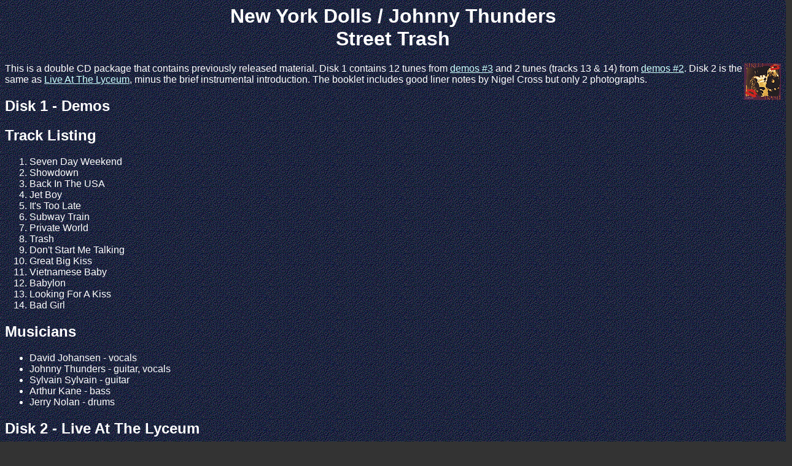

--- FILE ---
content_type: text/html
request_url: http://thunders.ca/discs/nydjtst.htm
body_size: 1335
content:
<!DOCTYPE HTML PUBLIC "-//W3C//DTD HTML 4.0 Transitional//EN" "http://www.w3.org/TR/REC-html40/loose.dtd"><HTML>  <HEAD>
<link rel="stylesheet" href="http://www.thunders.ca/jtclstyle1.css" />	 <TITLE>New York Dolls / Johnny Thunders - Street Trash</TITLE>  </HEAD>  <body bgcolor="#333333" background="http://www.thunders.ca/back.gif" text="#FFFFFF" link="#CCFFFF" vlink="#FFFFFF" alink="#FFFF00">	 <H1 ALIGN="CENTER">New York Dolls / Johnny Thunders<BR>Street Trash</H1>	 <P><A HREF="nydjtst.jpg"><IMG SRC="nydjtst.gif"		ALT="Link to image of cover" ALIGN="RIGHT" WIDTH="60" HEIGHT="60"></A></P>	 <P>This is a double CD package that contains previously released material.		Disk 1 contains 12 tunes from <A HREF="demos3.htm">demos #3</A> and 2 tunes		(tracks 13 &amp; 14) from <A HREF="demos2.htm">demos #2</A>. Disk 2 is the same		as <A HREF="latlb.htm">Live At The Lyceum</A>, minus the brief instrumental		introduction. The booklet includes good liner notes by Nigel Cross but only 2		photographs.</P>	 <H2>Disk 1 - Demos</H2>	 <h2>Track Listing</h2>	 <OL>		<LI>Seven Day Weekend</LI>		<LI>Showdown</LI>		<LI>Back In The USA</LI>		<LI>Jet Boy</LI>		<LI>It's Too Late</LI>		<LI>Subway Train</LI>		<LI>Private World</LI>		<LI>Trash</LI>		<LI>Don't Start Me Talking</LI>		<LI>Great Big Kiss</LI>		<LI>Vietnamese Baby</LI>		<LI>Babylon</LI>		<LI>Looking For A Kiss</LI>		<LI>Bad Girl</LI>	 </OL>	 <h2>Musicians</h2>	 <UL>		<LI>David Johansen - vocals</LI>		<LI>Johnny Thunders - guitar, vocals</LI>		<LI>Sylvain Sylvain - guitar</LI>		<LI>Arthur Kane - bass</LI>		<LI>Jerry Nolan - drums</LI>	 </UL>	 <H2>Disk 2 - Live At The Lyceum</H2>	 <h2>Track Listing</h2>	 <OL>		<LI>Pipeline</LI>		<LI>Personality Crisis</LI>		<LI>One Track Mind</LI>		<LI>Too Much Junkie Business</LI>		<LI>Do You Love Me</LI>		<LI>Just Because I'm White</LI>		<LI>Copy Cat</LI>		<LI>Baby Talk</LI>		<LI>Born To Loose</LI>		<LI>All By Myself</LI>		<LI>In Cold Blood</LI>		<LI>Seven Day Weekend</LI>		<LI>So Alone</LI>	 </OL>	 <P>Musicians</P>	 <UL>		<LI>Johnny Thunders - guitar, vocals</LI>		<LI>Walter Lure - guitar, vocals</LI>		<LI>Billy Rath - bass</LI>		<LI> Jerry Nolan - drums</LI>	 </UL>	 <TABLE BORDER="1" BGCOLOR="#000000">		<TR>		  <TD WIDTH="200">New York Dolls / Johnny Thunders</TD>		  <TD WIDTH="400"><B><A HREF="nydjtst.jpg">Street Trash</A></B></TD>		</TR>		<TR>		  <TD>Year:</TD>		  <TD>1998</TD>		</TR>		<TR>		  <TD>Country:</TD>		  <TD>U.K.</TD>		</TR>		<TR>		  <TD>Label:</TD>		  <TD>Snapper Music SMDCD 207</TD>		</TR>		<TR>		  <TD>Format:</TD>		  <TD>Double CD </TD>		</TR>	 </TABLE><p></p><div class="idtag"><p>
Johnny Thunders Cyber Lounge: <a class="idtaga" HREF="http://www.thunders.ca">www.thunders.ca</a><br />
Managed by Chris Ridpath: <a class="idtaga" href="mailto:chris@thunders.ca">chris@thunders.ca</a><br />
Modified: April 17, 2001
</p></div>
</BODY></HTML>

--- FILE ---
content_type: text/css
request_url: http://www.thunders.ca/jtclstyle1.css
body_size: 361
content:
body {
	color: rgb(255,255,255); 
	background: rgb(51,51,51); 
	font-family: Arial; 
	background-image: url(http://www.thunders.ca/back.gif);
}

:link { color: rgb(204,255,255) } 
:visited { color: rgb(255,255,255) }
:active { color: rgb(255,255,0) }
:hover { color: rgb(255,204,204) }

a.idtaga:link { color: rgb(204,153,255); }
a.idtaga:visited { color: rgb(204,153,255); }
a.idtaga:active { color: rgb(204,153,255); }
a.idtaga:hover { color: rgb(204,153,255); }

div.idtag {
	border: solid; 
	border-width: thin;
	border-color: gray;
	color: rgb(204,153,255); 
	background-color: rgb(0,0,0);
	padding: 0.5em;
	width: 100%;
}

div.errormsg {
	border: solid; 
	border-width: thin;
	border-color: gray;
	color: rgb(255,51,51); 
	background-color: rgb(0,0,0);
	padding: 0.5em;
	width: 100%;
}

div.forummsg {
	border: solid; 
	border-width: thin;
	border-color: gray;
	color: rgb(255,255,255); 
	background-color: rgb(0,0,0);
	padding: 0.5em;
	width: 100%;
}

div.linkentry {
	border: solid; 
	border-width: thin;
	border-color: gray;
	color: rgb(255,255,255); 
	background-color: rgb(0,0,0);
	padding: 0.5em;
	width: 75%;
}

a.guestbook:link { color: rgb(204,153,255); }
a.guestbook:visited { color: rgb(204,153,255); }
a.guestbook:active { color: rgb(204,153,255); }
a.guestbook:hover { color: rgb(204,153,255); }

div.guestbook {
	border: solid; 
	border-width: thin;
	border-color: red;
	color: rgb(255,255,255); 
	background-color: rgb(0,0,102);
	padding: 0.5em;
	width: 100%;
}



